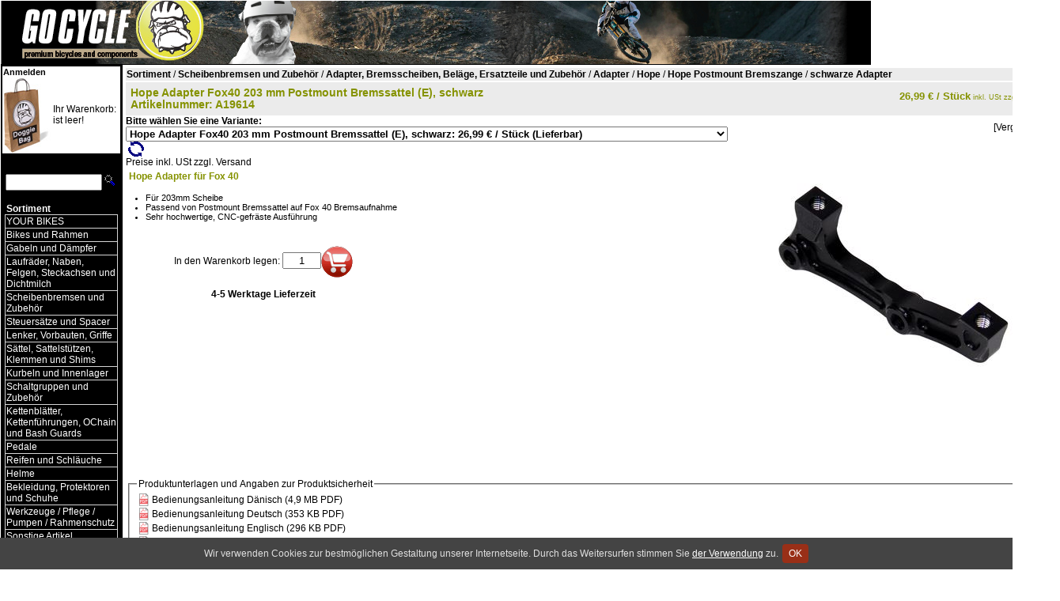

--- FILE ---
content_type: text/html; charset=utf-8
request_url: https://www.gocycle.de/a.php/shop/gocycle/lang/de/a/19614/kw/Hope-Adapter-Fox40-203-mm-Postmount-Bremssattel-E-schwarz/
body_size: 7893
content:
<link rel="canonical" href="https://www.gocycle.de/a.php/shop/gocycle/lang/de/a/19614/kw/Hope-Adapter-Fox40-203-mm-Postmount-Bremssattel-E-schwarz/" />
<link rel="alternate" hreflang="de" href="https://www.gocycle.de/a.php/shop/gocycle/lang/de/a/19614/kw/Hope-Adapter-Fox40-203-mm-Postmount-Bremssattel-E-schwarz/" />
<link rel="alternate" hreflang="en" href="https://www.gocycle.de/a.php/shop/gocycle/lang/en/a/19614/kw/Hope-Adapter-Fox40-203-mm-Postmount-Bremssattel-E-schwarz/" />
<link rel="alternate" hreflang="nl" href="https://www.gocycle.de/a.php/shop/gocycle/lang/nl/a/19614/kw/Hope-Adapter-Fox40-203-mm-Postmount-Bremssattel-E-schwarz/" />

<meta name="keywords" content="Hope Adapter Fox40 203 mm Postmount Bremssattel (E), schwarz" />
<meta name="description" content="Hope Adapter Fox40 203 mm Postmount Bremssattel (E), schwarz" />
<title>Hope Adapter Fox40 203 mm Postmount Bremssattel (E), schwarz | GO CYCLE</title>
	<script type="text/javascript">
		var lastpic;
		lastpic = false;
		function picreplc(picid) {
			var replstr;
			var domimg;
			replstr = 'https://www.gocycle.de/sd.php?shop=gocycle&d=' + picid + '&s=l';
			domimg = false;
			if (document.all) {
				if (document.all.bigpic) {
					domimg = document.all.bigpic;
				}
			} else {
				domimg = document.getElementById('bigpic');
			}
			if (domimg) {
				lastpic = picid;
				domimg.src = replstr;
			}
		}
		function zoompic() {
			var replstr;
			if (lastpic) {
				replstr = 'https://www.gocycle.de/zoom.php/shop/gocycle/lang/de/i/' + lastpic;
				window.open(replstr, '_blank');
			}
		}
	</script>
<STYLE type="text/css">
BODY { margin: 0px; padding: 0px; border: 0px none black; background-color: #FFFFFF; font-size: small;}
TABLE { border: 0px none black; border-collapse: collapse; padding: 0px; margin: 0px; border-spacing: 0px;}
TR {font-size: small;}
TD {border-style:solid; border-width: 0px;}
TD.pb {border-width: 0px;}TD.wk {font-family: Helvetica; font-size: 9pt; background-color:#FFFFFF; border-color:#FFFFFF; border-width: 1px;}
TD.wk A {font-family: Helvetica; font-size: 0.95em;}
TD.wk A:link {color: #000000; text-decoration: none;}
TD.wk A:visited {color: #000000; text-decoration: none;}
TD.wk A:hover {color: #859200; text-decoration: none;}
TD.wk A:active {color: #859200; text-decoration: none;}
TD.fp1 {font-family: Helvetica; font-size: 0.95em; background-color:#000000; border-color:#000000; border-width: 1px; padding-left: 2px; padding-right: 2px;}
TD.fp1 A:link {color: #FFFFFF; text-decoration: none;}
TD.fp1 A:visited {color: #FFFFFF; text-decoration: none;}
TD.fp1 A:hover {color: #FFFFFF; text-decoration: none;}
TD.fp1 A:active {color: #FFFFFF; text-decoration: none;}
TD.fp2 {font-family: Helvetica; font-size: 0.95em; background-color:#000000; border-color:#d5d5d5; border-width: 1px; border-collapse: collapse; border-style:solid;}
TD.fp2 A:link {color: #FFFFFF; text-decoration: none;}
TD.fp2 A:visited {color: #FFFFFF; text-decoration: none;}
TD.fp2 A:hover {color: #000000; text-decoration: none;}
TD.fp2 A:active {color: #000000; text-decoration: none;}
TD.ip1 {font-family: Helvetica; font-size: 0.95em; background-color:#000000; border-color:#000000; border-width: 1px; padding-left: 2px; padding-right: 2px;}
TD.ip1 A:link {color: #FFFFFF; text-decoration: none;}
TD.ip1 A:visited {color: #FFFFFF; text-decoration: none;}
TD.ip1 A:hover {color: #FFFFFF; text-decoration: none;}
TD.ip1 A:active {color: #FFFFFF; text-decoration: none;}
TD.ip2 {font-family: Helvetica; font-size: 0.95em; background-color:#000000; border-color:#D5D5D5; border-width: 1px; border-collapse: collapse; border-style:solid;}
TD.ip2 A:link {color: #FFFFFF; text-decoration: none;}
TD.ip2 A:visited {color: #FFFFFF; text-decoration: none;}
TD.ip2 A:hover {color: #000000; text-decoration: none;}
TD.ip2 A:active {color: #000000; text-decoration: none;}
.overlays { position: relative; width: 128px; }
.bigpic { position: relative; width: 400px; }
.tags { height: 128px; left: 0; position: absolute; top: 0; width: 128px; z-index: 100 }
.flag { filter: alpha(opacity=75); left: 32px; opacity: .75; position: absolute; text-align: right; top: 42px; width: 64px; z-index: 99; }
.flagbig { filter: alpha(opacity=75); left: 5px; opacity: .75; position: absolute; text-align: right; top: 5px; width: 64px; z-index: 99; }
.tag { border: 2px solid black; float: left; font-family: Arial; font-size: 11px; font-weight: bold; height: 14px; margin: 0 0 1px 1px; padding: 0 2px; }
.tag.new { background-color: #990000; color: white; }
.tag.rec { background-color: #006600; color: white; }
.tag.edu { background-color: blue; color: white; }
.tag.hit { background-color: yellow; color: black; }
img { border: 0 none; }
.basketitem_avail_err {color: #ff0000; font-weight: bold;}
.basketitem_avail_insta {color: #008000;font-weight: bold;}
.basketitem_avail_quick {color: #e4a100;}
.basketitem_avail_slow {color: #e48200;}
.basketitem_avail {color: #909090;}
@font-face {
font-family: 'Glyphicons Halflings';
src: url('/lib/font/glyphicons-halflings-regular.eot');
src: url('/lib/font/glyphicons-halflings-regular.eot?#iefix') format('embedded-opentype'), url('/lib/font/glyphicons-halflings-regular.woff2') format('woff2'), url('/lib/font/glyphicons-halflings-regular.woff') format('woff'), url('/lib/font/glyphicons-halflings-regular.ttf') format('truetype'), url('/lib/font/glyphicons-halflings-regular.svg#glyphicons_halflingsregular') format('svg');
}.glyphicon-print:before { font-family:'Glyphicons Halflings'; content: "\e045";}

TD {color: #000000; font-family:Helvetica; font-size:0.95em;}
P {color: #000000; font-family:Helvetica; font-size:0.95em; margin:0px; padding:0px; spacing:0px;}
HR {color: #000000;}FORM {margin:0px; padding:0px; spacing:0px;}
H1 {color: #AA0300; font-family:Helvetica; font-size:1.0em; font-weight:bold;margin:0px; padding:0px; spacing:0px;}
UL {color: #000000; font-family:Helvetica; font-size:0.95em; margin:0px; padding:0px; spacing:0px;}
LI {color: #000000; font-family:Helvetica; font-size:0.95em; margin-left:16pt; margin-right:0px; margin-top:0px; margin-bottom:0px;}
A:link { color:#000000; text-decoration:none; }
A:visited { color:#000000; text-decoration:none; }
A:hover { color:#859200; text-decoration:none; }
A:active { color:#859200; text-decoration:none; }
TD.news {background-color: #ebebeb; color: #000000; font-family:Helvetica; font-size:0.95em;}
P.news {color: #000000; font-family:Helvetica; font-size:0.95em; margin:0px; padding:0px; spacing:0px;}
H1.news {color: #859200; font-family:Helvetica; font-size:1.0em; font-weight:bold;margin:0px; padding:0px; spacing:0px;}
UL.news {color: #000000; font-family:Helvetica; font-size:0.95em; margin:0px; padding:0px; spacing:0px;}
LI.news {color: #000000; font-family:Helvetica; font-size:0.95em; margin-left:16pt; margin-right:0px; margin-top:0px; margin-bottom:0px;}
A:link.news { color:#000000; text-decoration:none; }
A:visited.news { color:#000000; text-decoration:none; }
A:hover.news { color:#859200; text-decoration:none; }
A:active.news { color:#859200; text-decoration:none; }
TD.art {background-color: #FFFFFF; color: #000000; font-family:Helvetica; font-size:0.95em; padding: 4px;}
P.art {color: #000000; font-family:Helvetica; font-size:0.95em; margin:0px; padding:0px; spacing:0px;}
H1.art {color: #808080; font-family:Helvetica; font-size:1.05em; font-weight:bold;margin:0px; padding:0px; spacing:0px;}
UL.art {color: #000000; font-family:Helvetica; font-size:0.95em; margin:0px; padding:0px; spacing:0px;}
LI.art {color: #000000; font-family:Helvetica; font-size:0.95em; margin-left:16pt; margin-right:0px; margin-top:0px; margin-bottom:0px;}
A:link.art { color:#000000; text-decoration:none; }
A:visited.art { color:#000000; text-decoration:none; }
A:hover.art { color:#859200; text-decoration:none; }
A:active.art { color:#859200; text-decoration:none; }
P.artpr {background-color: #EBEBEB; color: #859200; font-family:Helvetica; font-size:0.95em; font-weight:bold; padding: 4px;}
TD.artlabel {background-color: #ebebeb; color: #859200; font-family:Helvetica; font-size:1.05em; font-weight:bold;}
A:link.artlabel { color:#000000; text-decoration:none; }
A:visited.artlabel { color:#000000; text-decoration:none; }
A:hover.artlabel { color:#859200; text-decoration:none; }
A:active.artlabel { color:#859200; text-decoration:none; }
TD.randbarsep {padding: 1px; border-bottom:1px solid #ebebeb;}
TABLE.randbar {border: 1px solid #ebebeb;}

</STYLE>
<SCRIPT language="JavaScript">
<!--
function fp1i(el) { el.style.backgroundColor='#000000'; }
function fp1o(el) { el.style.backgroundColor='#000000'; }
function fp2i(el) { el.style.backgroundColor='#B3BB00'; }
function fp2o(el) { el.style.backgroundColor='#000000'; }
function ip1i(el) { el.style.backgroundColor='#000000'; }
function ip1o(el) { el.style.backgroundColor='#000000'; }
function ip2i(el) { el.style.backgroundColor='#B3BB00'; }
function ip2o(el) { el.style.backgroundColor='#000000'; }
//-->
</SCRIPT>
</HEAD>
<BODY style="padding:0px; margin:1px;" marginheight="0" marginwidth="0">
<TABLE cellspacing="0" cellpadding="0" border="0">
 <TR>
  <TD height="80" align=left style="background-color:#FFFFFF; border-bottom-width: 1px; border-bottom-color:#000000;"><A href="https://www.gocycle.de/?shop=gocycle&amp;lang=de" target="_top"><IMG src="https://www.gocycle.de/np.php?shop=gocycle&amp;v=46&amp;i=1shoplogo&t=jpeg" width="1100" height="80" border="0"></A></TD></TR>
</TABLE>
<TABLE cellspacing="0" cellpadding="0" border="0" align=center>
 <TR><TD valign=top style="background-color:#000000; border-right-width: 1px; border-right-color:#000000; padding:2px;"><TABLE cellspacing="0" cellpadding="0" border="0">
   <TR><TD class=wk><A target="_top" href="https://www.gocycle.de/order.php?shop=gocycle&amp;lang=de"><B>Anmelden</B></A></TD></TR>
   <TR><TD class=wk><TABLE border=0 cellpadding=0 cellspacing=0 width="100%">
    <TR><TD valign=middle><IMG src="https://www.gocycle.de/np.php?shop=gocycle&amp;v=46&amp;i=1cartlogoe&t=jpeg" border=0 width="60" height="95"></TD>
     <TD valign=middle class=wk style="border-width: 0px;">Ihr Warenkorb:<BR>ist leer!</TD>
    </TR>
   </TABLE></TD></TR>
<TR>
<TD class=pb>&nbsp;</TD>
</TR>
<TR><TD class=fp1 nowrap align=center><FORM name="pgsearch" action="https://www.gocycle.de/search.php?shop=gocycle&amp;lang=de" method="post" target="_top" style="padding:0px;spacing:0px;margin:0px;"><SMALL>Angebot durchsuchen</SMALL><BR><INPUT name="searcharg" type="text" size="12" maxlength="80" style="width:85%" value=""><INPUT type="image" src="https://www.gocycle.de/wkzoom.gif" width="15" height="15" border="0" hspace="2"></FORM></TD></TR>
<TR>
<TD class=pb>&nbsp;</TD>
</TR>
<TR><TD class=fp1 style="padding-left: 4px; border-bottom-width:0px;" onmouseover="fp1i(this)" onmouseout="fp1o(this)" onclick="top.location.replace('https://www.gocycle.de/f.php/shop/gocycle/f/1/lang/de');"><A target="_top" href="https://www.gocycle.de/f.php/shop/gocycle/f/1/lang/de"><B>Sortiment</B></A></TD></TR>
<TR><TD class=fp1 style="border-top-width:0px; padding-bottom:2px;"><TABLE width="100%"><TR><TD class="fp2" onmouseover="fp2i(this)" onmouseout="fp2o(this)" onclick="top.location.replace('https://www.gocycle.de/f.php/shop/gocycle/f/4338/lang/de/kw/YOUR-BIKES/');"><A target="_top" href="https://www.gocycle.de/f.php/shop/gocycle/f/4338/lang/de/kw/YOUR-BIKES/">YOUR BIKES</A></TD></TR>
<TR><TD class="fp2" onmouseover="fp2i(this)" onmouseout="fp2o(this)" onclick="top.location.replace('https://www.gocycle.de/f.php/shop/gocycle/f/124/lang/de/kw/Bikes-und-Rahmen/');"><A target="_top" href="https://www.gocycle.de/f.php/shop/gocycle/f/124/lang/de/kw/Bikes-und-Rahmen/">Bikes und Rahmen</A></TD></TR>
<TR><TD class="fp2" onmouseover="fp2i(this)" onmouseout="fp2o(this)" onclick="top.location.replace('https://www.gocycle.de/f.php/shop/gocycle/f/101/lang/de/kw/Gabeln-und-Daempfer/');"><A target="_top" href="https://www.gocycle.de/f.php/shop/gocycle/f/101/lang/de/kw/Gabeln-und-Daempfer/">Gabeln und Dämpfer</A></TD></TR>
<TR><TD class="fp2" onmouseover="fp2i(this)" onmouseout="fp2o(this)" onclick="top.location.replace('https://www.gocycle.de/f.php/shop/gocycle/f/104/lang/de/kw/Laufraeder-Naben-Felgen-Steckachsen-und-Dichtmilch/');"><A target="_top" href="https://www.gocycle.de/f.php/shop/gocycle/f/104/lang/de/kw/Laufraeder-Naben-Felgen-Steckachsen-und-Dichtmilch/">Laufräder, Naben, Felgen, Steckachsen und Dichtmilch</A></TD></TR>
<TR><TD class="fp2" onmouseover="fp2i(this)" onmouseout="fp2o(this)" onclick="top.location.replace('https://www.gocycle.de/f.php/shop/gocycle/f/103/lang/de/kw/Scheibenbremsen-und-Zubehoer/');"><A target="_top" href="https://www.gocycle.de/f.php/shop/gocycle/f/103/lang/de/kw/Scheibenbremsen-und-Zubehoer/">Scheibenbremsen und Zubehör</A></TD></TR>
<TR><TD class="fp2" onmouseover="fp2i(this)" onmouseout="fp2o(this)" onclick="top.location.replace('https://www.gocycle.de/f.php/shop/gocycle/f/114/lang/de/kw/Steuersaetze-und-Spacer/');"><A target="_top" href="https://www.gocycle.de/f.php/shop/gocycle/f/114/lang/de/kw/Steuersaetze-und-Spacer/">Steuersätze und Spacer</A></TD></TR>
<TR><TD class="fp2" onmouseover="fp2i(this)" onmouseout="fp2o(this)" onclick="top.location.replace('https://www.gocycle.de/f.php/shop/gocycle/f/112/lang/de/kw/Lenker-Vorbauten-Griffe/');"><A target="_top" href="https://www.gocycle.de/f.php/shop/gocycle/f/112/lang/de/kw/Lenker-Vorbauten-Griffe/">Lenker, Vorbauten, Griffe</A></TD></TR>
<TR><TD class="fp2" onmouseover="fp2i(this)" onmouseout="fp2o(this)" onclick="top.location.replace('https://www.gocycle.de/f.php/shop/gocycle/f/111/lang/de/kw/Saettel-Sattelstuetzen-Klemmen-und-Shims/');"><A target="_top" href="https://www.gocycle.de/f.php/shop/gocycle/f/111/lang/de/kw/Saettel-Sattelstuetzen-Klemmen-und-Shims/">Sättel, Sattelstützen, Klemmen und Shims</A></TD></TR>
<TR><TD class="fp2" onmouseover="fp2i(this)" onmouseout="fp2o(this)" onclick="top.location.replace('https://www.gocycle.de/f.php/shop/gocycle/f/109/lang/de/kw/Kurbeln-und-Innenlager/');"><A target="_top" href="https://www.gocycle.de/f.php/shop/gocycle/f/109/lang/de/kw/Kurbeln-und-Innenlager/">Kurbeln und Innenlager</A></TD></TR>
<TR><TD class="fp2" onmouseover="fp2i(this)" onmouseout="fp2o(this)" onclick="top.location.replace('https://www.gocycle.de/f.php/shop/gocycle/f/110/lang/de/kw/Schaltgruppen-und-Zubehoer/');"><A target="_top" href="https://www.gocycle.de/f.php/shop/gocycle/f/110/lang/de/kw/Schaltgruppen-und-Zubehoer/">Schaltgruppen und Zubehör</A></TD></TR>
<TR><TD class="fp2" onmouseover="fp2i(this)" onmouseout="fp2o(this)" onclick="top.location.replace('https://www.gocycle.de/f.php/shop/gocycle/f/121/lang/de/kw/Kettenblaetter-Kettenfuehrungen-OChain-und-Bash-Guards/');"><A target="_top" href="https://www.gocycle.de/f.php/shop/gocycle/f/121/lang/de/kw/Kettenblaetter-Kettenfuehrungen-OChain-und-Bash-Guards/">Kettenblätter, Kettenführungen, OChain und Bash Guards</A></TD></TR>
<TR><TD class="fp2" onmouseover="fp2i(this)" onmouseout="fp2o(this)" onclick="top.location.replace('https://www.gocycle.de/f.php/shop/gocycle/f/113/lang/de/kw/Pedale/');"><A target="_top" href="https://www.gocycle.de/f.php/shop/gocycle/f/113/lang/de/kw/Pedale/">Pedale</A></TD></TR>
<TR><TD class="fp2" onmouseover="fp2i(this)" onmouseout="fp2o(this)" onclick="top.location.replace('https://www.gocycle.de/f.php/shop/gocycle/f/117/lang/de/kw/Reifen-und-Schlaeuche/');"><A target="_top" href="https://www.gocycle.de/f.php/shop/gocycle/f/117/lang/de/kw/Reifen-und-Schlaeuche/">Reifen und Schläuche</A></TD></TR>
<TR><TD class="fp2" onmouseover="fp2i(this)" onmouseout="fp2o(this)" onclick="top.location.replace('https://www.gocycle.de/f.php/shop/gocycle/f/105/lang/de/kw/Helme/');"><A target="_top" href="https://www.gocycle.de/f.php/shop/gocycle/f/105/lang/de/kw/Helme/">Helme</A></TD></TR>
<TR><TD class="fp2" onmouseover="fp2i(this)" onmouseout="fp2o(this)" onclick="top.location.replace('https://www.gocycle.de/f.php/shop/gocycle/f/106/lang/de/kw/Bekleidung-Protektoren-und-Schuhe/');"><A target="_top" href="https://www.gocycle.de/f.php/shop/gocycle/f/106/lang/de/kw/Bekleidung-Protektoren-und-Schuhe/">Bekleidung, Protektoren und Schuhe</A></TD></TR>
<TR><TD class="fp2" onmouseover="fp2i(this)" onmouseout="fp2o(this)" onclick="top.location.replace('https://www.gocycle.de/f.php/shop/gocycle/f/108/lang/de/kw/Werkzeuge-Pflege-Pumpen-Rahmenschutz/');"><A target="_top" href="https://www.gocycle.de/f.php/shop/gocycle/f/108/lang/de/kw/Werkzeuge-Pflege-Pumpen-Rahmenschutz/">Werkzeuge /  Pflege / Pumpen / Rahmenschutz</A></TD></TR>
<TR><TD class="fp2" onmouseover="fp2i(this)" onmouseout="fp2o(this)" onclick="top.location.replace('https://www.gocycle.de/f.php/shop/gocycle/f/118/lang/de/kw/Sonstige-Artikel-Flaschenhalter-Taschen-und-Klingeln/');"><A target="_top" href="https://www.gocycle.de/f.php/shop/gocycle/f/118/lang/de/kw/Sonstige-Artikel-Flaschenhalter-Taschen-und-Klingeln/">Sonstige Artikel, Flaschenhalter, Taschen und Klingeln</A></TD></TR>
<TR><TD class="fp2" onmouseover="fp2i(this)" onmouseout="fp2o(this)" onclick="top.location.replace('https://www.gocycle.de/f.php/shop/gocycle/f/8742/lang/de/kw/Bike-Leasing/');"><A target="_top" href="https://www.gocycle.de/f.php/shop/gocycle/f/8742/lang/de/kw/Bike-Leasing/">Bike-Leasing</A></TD></TR>
<TR><TD class="fp2" onmouseover="fp2i(this)" onmouseout="fp2o(this)" onclick="top.location.replace('https://www.gocycle.de/f.php/shop/gocycle/f/3767/lang/de/kw/Facebook/');"><A target="_top" href="https://www.gocycle.de/f.php/shop/gocycle/f/3767/lang/de/kw/Facebook/">Facebook</A></TD></TR>
</TABLE></TD></TR><TR>
<TD class=pb>&nbsp;</TD>
</TR>
<TR><TD class=ip1 style="padding-left: 4px; border-bottom-width:0px;" onmouseover="ip1i(this)" onmouseout="ip1o(this)" onclick="top.location.replace('https://www.gocycle.de/doc.php/shop/gocycle/lang/de/i/infocenter/kw/Infocenter/');"><A target="_top" href="https://www.gocycle.de/doc.php/shop/gocycle/lang/de/i/infocenter/kw/Infocenter/"><B>Infocenter</B></A></TD></TR>
<TR><TD class=ip1 style="border-top-width:0px; padding-bottom:2px;"><TABLE width="100%"><TR><TD class=ip2 onmouseover="ip2i(this)" onmouseout="ip2o(this)" onclick="top.location.replace('https://www.gocycle.de/doc.php/shop/gocycle/lang/de/i/ueberuns/kw/Das-Team/');"><A target="_top" href="https://www.gocycle.de/doc.php/shop/gocycle/lang/de/i/ueberuns/kw/Das-Team/">Das Team</A></TD></TR>
<TR><TD class=ip2 onmouseover="ip2i(this)" onmouseout="ip2o(this)" onclick="top.location.replace('https://www.gocycle.de/doc.php/shop/gocycle/lang/de/i/unserladenlokal/kw/Showroom-Oeffnungszeiten/');"><A target="_top" href="https://www.gocycle.de/doc.php/shop/gocycle/lang/de/i/unserladenlokal/kw/Showroom-Oeffnungszeiten/">Showroom / Öffnungszeiten</A></TD></TR>
<TR><TD class=ip2 onmouseover="ip2i(this)" onmouseout="ip2o(this)" onclick="top.location.replace('https://www.gocycle.de/doc.php/shop/gocycle/lang/de/i/versandkosten/kw/Versandkosten-Zahlungsweisen/');"><A target="_top" href="https://www.gocycle.de/doc.php/shop/gocycle/lang/de/i/versandkosten/kw/Versandkosten-Zahlungsweisen/">Versandkosten / Zahlungsweisen</A></TD></TR>
<TR><TD class=ip2 onmouseover="ip2i(this)" onmouseout="ip2o(this)" onclick="top.location.replace('https://www.gocycle.de/doc.php/shop/gocycle/lang/de/i/datenschutz/kw/Datenschutz/');"><A target="_top" href="https://www.gocycle.de/doc.php/shop/gocycle/lang/de/i/datenschutz/kw/Datenschutz/">Datenschutz</A></TD></TR>
<TR><TD class=ip2 onmouseover="ip2i(this)" onmouseout="ip2o(this)" onclick="top.location.replace('https://www.gocycle.de/doc.php/shop/gocycle/lang/de/i/agbs/kw/AGBs/');"><A target="_top" href="https://www.gocycle.de/doc.php/shop/gocycle/lang/de/i/agbs/kw/AGBs/">AGBs</A></TD></TR>
<TR><TD class=ip2 onmouseover="ip2i(this)" onmouseout="ip2o(this)" onclick="top.location.replace('https://www.gocycle.de/doc.php/shop/gocycle/lang/de/i/disclaimer/kw/Disclaimer/');"><A target="_top" href="https://www.gocycle.de/doc.php/shop/gocycle/lang/de/i/disclaimer/kw/Disclaimer/">Disclaimer</A></TD></TR>
<TR><TD class=ip2 onmouseover="ip2i(this)" onmouseout="ip2o(this)" onclick="top.location.replace('https://www.gocycle.de/doc.php/shop/gocycle/lang/de/i/impressum/kw/Kontakt-Impressum/');"><A target="_top" href="https://www.gocycle.de/doc.php/shop/gocycle/lang/de/i/impressum/kw/Kontakt-Impressum/">Kontakt / Impressum</A></TD></TR>
<TR><TD class=ip2 onmouseover="ip2i(this)" onmouseout="ip2o(this)" onclick="top.location.replace('https://www.gocycle.de/doc.php/shop/gocycle/lang/de/i/altbatterie%20entsorgung/kw/Altbatterie-Entsorgung/');"><A target="_top" href="https://www.gocycle.de/doc.php/shop/gocycle/lang/de/i/altbatterie%20entsorgung/kw/Altbatterie-Entsorgung/">Altbatterie Entsorgung</A></TD></TR>
<TR><TD class=ip2 onmouseover="ip2i(this)" onmouseout="ip2o(this)" onclick="top.location.replace('https://www.gocycle.de/doc.php/shop/gocycle/lang/de/i/widerrufsformular/kw/Widerrufsformular/');"><A target="_top" href="https://www.gocycle.de/doc.php/shop/gocycle/lang/de/i/widerrufsformular/kw/Widerrufsformular/">Widerrufsformular</A></TD></TR>
<TR><TD class=ip2 onmouseover="ip2i(this)" onmouseout="ip2o(this)" onclick="top.location.replace('https://www.gocycle.de/doc.php/shop/gocycle/lang/de/i/online-streitschlichtung/kw/Online-Streitschlichtung/');"><A target="_top" href="https://www.gocycle.de/doc.php/shop/gocycle/lang/de/i/online-streitschlichtung/kw/Online-Streitschlichtung/">Online-Streitschlichtung</A></TD></TR>
<TR><TD class=ip2 onmouseover="ip2i(this)" onmouseout="ip2o(this)" onclick="top.location.replace('https://www.gocycle.de/doc.php/shop/gocycle/lang/de/i/barrierefreiheitserkl%C3%A4rung/kw/Barrierefreiheitserklaerung/');"><A target="_top" href="https://www.gocycle.de/doc.php/shop/gocycle/lang/de/i/barrierefreiheitserkl%C3%A4rung/kw/Barrierefreiheitserklaerung/">Barrierefreiheitserklärung</A></TD></TR>
</TABLE></TD></TR><TR>
<TD class=pb>&nbsp;</TD>
</TR>
<TR><TD style="border-width: 0px;"></TD>
</TR>
<TR>
<TD class=pb>&nbsp;</TD>
</TR>
  </TABLE></TD>
  <TD align=left valign=top width="95%" style="padding:4px;"><TABLE width="100%"><TR><TD class=news style="border-bottom-width:2px; border-bottom-color:FFFFFF;"><a href="https://www.gocycle.de/f.php/shop/gocycle/f/1/lang/de/kw/Sortiment/" target="_top"><b>Sortiment</b></a>
 / <a href="f.php/shop/gocycle/f/103/lang/de/kw/Scheibenbremsen-und-Zubehoer/" target="_top"><b>Scheibenbremsen und Zubehör</b></a>
 / <a href="f.php/shop/gocycle/f/147/lang/de/kw/Adapter-Bremsscheiben-Belaege-Ersatzteile-und-Zubehoer/" target="_top"><b>Adapter,  Bremsscheiben,  Beläge, Ersatzteile und  Zubehör</b></a>
 / <a href="f.php/shop/gocycle/f/153/lang/de/kw/Adapter/" target="_top"><b>Adapter</b></a>
 / <a href="f.php/shop/gocycle/f/350/lang/de/kw/Hope/" target="_top"><b>Hope</b></a>
 / <a href="f.php/shop/gocycle/f/483/lang/de/kw/Hope-Postmount-Bremszange/" target="_top"><b>Hope Postmount Bremszange</b></a>
 / <a href="f.php/shop/gocycle/f/3847/lang/de/kw/schwarze-Adapter/" target="_top"><b>schwarze Adapter</b></a></TD></TR></TABLE><table style="border: 0 none; padding: 0; border-spacing: 0; width: 100%;" itemscope itemtype="http://schema.org/Product"><tr>
<td colspan="2" class="artlabel" style="padding: 5px; vertical-align: top;"><table style="border: 0 none; padding: 0; border-spacing: 0; width: 100%;">
<tr><td class="artlabel" style="padding-right: 30px; text-align: left; vertical-align: top;"><span itemprop="name">Hope Adapter Fox40 203 mm Postmount Bremssattel (E), schwarz</span>
<br /><span class="artnodet">Artikelnummer: <span itemprop="sku">A19614</span></span>
</td><td class="artlabel" style="text-align: right; vertical-align: top;"><p class="artpr"><span style="white-space: nowrap;"><b><span itemprop="price" content="26.99">26,99</span> <span itemprop="priceCurrency" content="EUR">&euro;</span><span class="unit"> / Stück</span></b></span><span itemscope itemprop="priceSpecification" itemtype="http://schema.org/DeliveryChargeSpecification"><meta itemprop="eligibleRegion" content="DE" /><meta itemprop="priceCurrency" content="EUR" /><meta itemprop="price" content="6.99" /><link itemprop="appliesToDeliveryMethod" href="http://purl.org/goodrelations/v1#DHL" /><span style="font-size: 9px; font-weight: normal;"> inkl. USt zzgl. <a href="https://www.gocycle.de/doc.php/shop/gocycle/lang/de/i/versandkosten/" target="_blank" aria-label="Versandkosten und Lieferinformationen">Versand</a></span></span></p></td></tr></table></td></tr><tr><td class="art" style="padding: 0 !important; vertical-align: top;"><table style="border: 0 none; padding: 0; border-spacing: 0;"><form method=get action="https://www.gocycle.de/a.php/shop/gocycle/lang/de/"><b>Bitte wählen Sie eine Variante:</b><br /><select name="a" style="font-weight:bold;" onchange="form.submit();"><option style="color:#007000;font-weight:bold;" value="18892"><span style="color:#007000;font-weight:bold;">Hope Adapter I.S. Hinten 203 mm Postmount Bremssattel (G), schwarz: 26,99 &euro; / Stück  (Sofort lieferbar)</span></option><option style="color:#007000;font-weight:bold;" value="18893"><span style="color:#007000;font-weight:bold;">Hope Adapter I.S. Vorne 160 mm (Hinten 140 mm) PM Bremssattel (A), schwarz: 26,99 &euro; / Stück  (Sofort lieferbar)</span></option><option style="color:#007000;font-weight:bold;" value="18894"><span style="color:#007000;font-weight:bold;">Hope Adapter I.S. Vorne 180 mm (Hinten 160 mm) PM Bremssattel (F), schwarz: 26,99 &euro; / Stück  (Sofort lieferbar)</span></option><option style="color:#007000;font-weight:bold;" value="18895"><span style="color:#007000;font-weight:bold;">Hope Adapter I.S. Vorne 183 mm Postmount Bremssattel (J), schwar: 26,99 &euro; / Stück  (Sofort lieferbar)</span></option><option style="color:#007000;font-weight:bold;" value="18896"><span style="color:#007000;font-weight:bold;">Hope Adapter I.S. Vorne 203 mm (Hinten 183 mm) Postmount Bremssattel (B), schwarz: 26,99 &euro; / Stück  (Sofort lieferbar)</span></option><option style="color:#007000;font-weight:bold;" value="19613"><span style="color:#007000;font-weight:bold;">Hope Adapter Boxxer bis '09  203 mm Postmount Bremssattel (D), schwarz: 26,99 &euro; / Stück  (Sofort lieferbar)</span></option><option style="color:#007000;font-weight:bold;" value="19614" selected="selected"><span style="color:#007000;font-weight:bold;">Hope Adapter Fox40 203 mm Postmount Bremssattel (E), schwarz: 26,99 &euro; / Stück  (Lieferbar)</span></option><option style="color:#007000;font-weight:bold;" value="43143"><span style="color:#007000;font-weight:bold;">Hope Adapter I.S. Vorne 200 mm (Hinten 180 mm) PM Bremssattel (N), schwarz: 26,99 &euro; / Stück  (Lieferbar)</span></option></select>&nbsp;<input type="image" align="absmiddle" src="https://www.gocycle.de/refreshv.gif" width="20" height="19" alt="Aktualisieren" style="margin: 0; padding: 0; border: 0 none;" /><br />Preise inkl. USt zzgl. <a href="https://www.gocycle.de/doc.php/shop/gocycle/lang/de/i/versandkosten/" target="_blank" aria-label="Versandkosten und Lieferinformationen">Versand</a></form><tr><td class="art"><h1 class="news">Hope Adapter für Fox 40</h1><br />
<ul class="news"><li class="news"> Für 203mm Scheibe
</li>
<li class="news"> Passend von Postmount Bremssattel auf Fox 40 Bremsaufnahme
</li>
<li class="news"> Sehr hochwertige, CNC-gefräste Ausführung
</li>
</ul>
</td></tr>
<tr><td class="art" style="padding: 4px 0 !important;"><table style="border: 0 none; border-spacing: 0; padding: 0;"></table></td></tr>
<tr><td class="art" style="padding: 5px; text-align: center;"><br /><form id="afrm19614" method="post" action="https://www.gocycle.de/basket.php?lang=de" target="_top"><span style="white-space: nowrap;">In den Warenkorb legen: <input type="text" size="4" maxlength="6" name="additemamount" value="1" style="text-align: center;" /><input type="hidden" name="shop" value="gocycle" /><input type="hidden" name="additem" value="art2" /><input type="hidden" name="art2id" value="19614" /><input type="hidden" name="additemguid" value="6048495f82e924e998190db6e4badd18" /><input type="image" src="https://www.gocycle.de//lib/images/cart_40x40.gif" style="border: 0 none; vertical-align: middle;" alt="Konfigurieren und bestellen" /></span><br /><br /><b>4-5 Werktage Lieferzeit</b></form><br /></td></tr>
</table></td>

<td class="art" style="text-align: left; vertical-align: top;"><script type="text/javascript">
lastpic=1594;
</script><table style="padding: 4px; border: 0 none; padding: 0; border-spacing: 0;"><tr><td class="art" style="text-align: right;"><a href="http://www.gocycle.de/zoom.php/shop/gocycle/i/1594" target="_blank" onclick="zoompic(); return false;">[Vergrössern]</a><br /><a href="http://www.gocycle.de/zoom.php/shop/gocycle/i/1594" target="_blank" onclick="zoompic(); return false;"><div class="bigpic">
<img src="https://www.gocycle.de/sd.php?shop=gocycle&amp;d=1594&amp;s=l" alt="1594" style="width: 400px; height: 400px;" / id="bigpic"></div></a></td></tr></table>
<br />&nbsp;</td></tr>
<tr><td colspan="2"><fieldset><legend>Produktunterlagen und Angaben zur Produktsicherheit</legend><table class="gpsrdoclist-table"><tr>
<td class="gpsrdoclist-pic"><a rel="nofollow" href="https://www.gocycle.de/gpsrdoc.php?hash=af63059fb70c40c3b8b982aaa08642f1630b6d92" target="_blank"><img class="gpsrdoclist-pic" src="https://www.gocycle.de/lib/images/filetype_pdf.png" alt="PDF" style="width:16px;height:16px;opacity:0.7;"/></a></td>
<td class="gpsrdoclist-label"><a rel="nofollow" href="https://www.gocycle.de/gpsrdoc.php?hash=af63059fb70c40c3b8b982aaa08642f1630b6d92" target="_blank">Bedienungsanleitung Dänisch (4,9 MB PDF)</a></td>
</tr>
<tr>
<td class="gpsrdoclist-pic"><a rel="nofollow" href="https://www.gocycle.de/gpsrdoc.php?hash=fbdba10125ebb37206854bc22c253fbaae31cc6e" target="_blank"><img class="gpsrdoclist-pic" src="https://www.gocycle.de/lib/images/filetype_pdf.png" alt="PDF" style="width:16px;height:16px;opacity:0.7;"/></a></td>
<td class="gpsrdoclist-label"><a rel="nofollow" href="https://www.gocycle.de/gpsrdoc.php?hash=fbdba10125ebb37206854bc22c253fbaae31cc6e" target="_blank">Bedienungsanleitung Deutsch (353 KB PDF)</a></td>
</tr>
<tr>
<td class="gpsrdoclist-pic"><a rel="nofollow" href="https://www.gocycle.de/gpsrdoc.php?hash=0e22e0346326a2728499f663b7aaf6ec1dd19d9f" target="_blank"><img class="gpsrdoclist-pic" src="https://www.gocycle.de/lib/images/filetype_pdf.png" alt="PDF" style="width:16px;height:16px;opacity:0.7;"/></a></td>
<td class="gpsrdoclist-label"><a rel="nofollow" href="https://www.gocycle.de/gpsrdoc.php?hash=0e22e0346326a2728499f663b7aaf6ec1dd19d9f" target="_blank">Bedienungsanleitung Englisch (296 KB PDF)</a></td>
</tr>
<tr>
<td class="gpsrdoclist-pic"><a rel="nofollow" href="https://www.gocycle.de/gpsrdoc.php?hash=cb0cd281a56f84dd6970a9df04db0a5750fb626a" target="_blank"><img class="gpsrdoclist-pic" src="https://www.gocycle.de/lib/images/filetype_pdf.png" alt="PDF" style="width:16px;height:16px;opacity:0.7;"/></a></td>
<td class="gpsrdoclist-label"><a rel="nofollow" href="https://www.gocycle.de/gpsrdoc.php?hash=cb0cd281a56f84dd6970a9df04db0a5750fb626a" target="_blank">Bedienungsanleitung Französisch (684 KB PDF)</a></td>
</tr>
<tr>
<td class="gpsrdoclist-pic"><a rel="nofollow" href="https://www.gocycle.de/gpsrdoc.php?hash=829669397ef6929a413fec66d29af042b19aa91b" target="_blank"><img class="gpsrdoclist-pic" src="https://www.gocycle.de/lib/images/filetype_pdf.png" alt="PDF" style="width:16px;height:16px;opacity:0.7;"/></a></td>
<td class="gpsrdoclist-label"><a rel="nofollow" href="https://www.gocycle.de/gpsrdoc.php?hash=829669397ef6929a413fec66d29af042b19aa91b" target="_blank">Bedienungsanleitung Griechisch (4,9 MB PDF)</a></td>
</tr>
<tr>
<td class="gpsrdoclist-pic"><a rel="nofollow" href="https://www.gocycle.de/gpsrdoc.php?hash=b8cc0327e01f4b93a3570e5647b905061781a02d" target="_blank"><img class="gpsrdoclist-pic" src="https://www.gocycle.de/lib/images/filetype_pdf.png" alt="PDF" style="width:16px;height:16px;opacity:0.7;"/></a></td>
<td class="gpsrdoclist-label"><a rel="nofollow" href="https://www.gocycle.de/gpsrdoc.php?hash=b8cc0327e01f4b93a3570e5647b905061781a02d" target="_blank">Bedienungsanleitung Italienisch (666 KB PDF)</a></td>
</tr>
<tr>
<td class="gpsrdoclist-pic"><a rel="nofollow" href="https://www.gocycle.de/gpsrdoc.php?hash=d046ad3ccee3bb19acbc3ab897d1f7024f76b73e" target="_blank"><img class="gpsrdoclist-pic" src="https://www.gocycle.de/lib/images/filetype_pdf.png" alt="PDF" style="width:16px;height:16px;opacity:0.7;"/></a></td>
<td class="gpsrdoclist-label"><a rel="nofollow" href="https://www.gocycle.de/gpsrdoc.php?hash=d046ad3ccee3bb19acbc3ab897d1f7024f76b73e" target="_blank">Bedienungsanleitung Niederländisch (4,9 MB PDF)</a></td>
</tr>
<tr>
<td class="gpsrdoclist-pic"><a rel="nofollow" href="https://www.gocycle.de/gpsrdoc.php?hash=a51eec1adae2bc248c4f2b81085812e7b5534231" target="_blank"><img class="gpsrdoclist-pic" src="https://www.gocycle.de/lib/images/filetype_pdf.png" alt="PDF" style="width:16px;height:16px;opacity:0.7;"/></a></td>
<td class="gpsrdoclist-label"><a rel="nofollow" href="https://www.gocycle.de/gpsrdoc.php?hash=a51eec1adae2bc248c4f2b81085812e7b5534231" target="_blank">Bedienungsanleitung Polnisch (4,7 MB PDF)</a></td>
</tr>
<tr>
<td class="gpsrdoclist-pic"><a rel="nofollow" href="https://www.gocycle.de/gpsrdoc.php?hash=eeb75ef558ae665c6e7d59f3969510e375bbbea4" target="_blank"><img class="gpsrdoclist-pic" src="https://www.gocycle.de/lib/images/filetype_pdf.png" alt="PDF" style="width:16px;height:16px;opacity:0.7;"/></a></td>
<td class="gpsrdoclist-label"><a rel="nofollow" href="https://www.gocycle.de/gpsrdoc.php?hash=eeb75ef558ae665c6e7d59f3969510e375bbbea4" target="_blank">Bedienungsanleitung Spanisch (4,7 MB PDF)</a></td>
</tr>
<tr>
<td class="gpsrdoclist-pic"><a rel="nofollow" href="https://www.gocycle.de/gpsrdoc.php?hash=e9cdbf8118fb704873b29696179fecfd722b7a16" target="_blank"><img class="gpsrdoclist-pic" src="https://www.gocycle.de/lib/images/filetype_pdf.png" alt="PDF" style="width:16px;height:16px;opacity:0.7;"/></a></td>
<td class="gpsrdoclist-label"><a rel="nofollow" href="https://www.gocycle.de/gpsrdoc.php?hash=e9cdbf8118fb704873b29696179fecfd722b7a16" target="_blank">Bedienungsanleitung Tschechisch (4,9 MB PDF)</a></td>
</tr></table><hr/><span class="prod-gpsr-addr">Hersteller: HOPE France, rue Eugène Bérest 297, 29200 Brest, Frankreich, <span style="opacity:0.5;filter:saturate(0);">&#128222;</span>+44 (0) 1282 851400, http://www.hopetech.com<br/>Verantwortliche Person: HOPE France, rue Eugène Bérest 297, 29200 Brest, Frankreich, <span style="opacity:0.5;filter:saturate(0);">&#128222;</span>info@hopefrance.com, info@hopetech.com</span></fieldset></td></tr>
<tr><td colspan="2">&nbsp;</td></tr>
<tr><td colspan="2"><a id="lterm"></a><b>Versandkosten und Lieferzeiten für diesen Artikel:</b><br /><table class="lterm"><tr class="ltermh"><td class="ltermh0">Zahlungsweise:</td><td class="ltermh">Vorkasse per Banküberweisung</td><td class="ltermh">Vorkasse mit PayPal Express</td></tr>
<tr class="ltermh"><td class="ltermh0">Versandart:</td><td class="ltermh">DHL-Paket</td><td class="ltermh">DHL-Paket</td></tr>
<tr class="ltermr" style="display: table-row;"><td class="ltermc">Lieferung nach Deutschland</td><td class="ltermd" style="text-align:left; white-space: nowrap;"><b>bis 29.01.2026<br/>7,99 EUR*</b></td><td class="ltermd" style="text-align:left; white-space: nowrap;"><b>bis 28.01.2026<br/>7,99 EUR*</b></td></tr>
<tr class="ltexpand" id="ltvis" style="display: table-row;"><td colspan="4" class="ltermd" style="text-align: center; font-weight: bold;">&hellip;</td></tr>
<tr class="ltermr ltexpand" style="display: none;"><td class="ltermc">Lieferung nach Belgien</td><td class="ltermd" style="text-align:left; white-space: nowrap;">bis 30.01.2026<br/>24,99 EUR*</td><td class="ltermd" style="text-align:left; white-space: nowrap;">bis 29.01.2026<br/>24,99 EUR*</td></tr>
<tr class="ltermr ltexpand" style="display: none;"><td class="ltermc">Lieferung nach Bulgarien</td><td class="ltermd" style="text-align:left; white-space: nowrap;">bis 05.02.2026<br/>28,99 EUR*</td><td class="ltermd" style="text-align:left; white-space: nowrap;">bis 04.02.2026<br/>28,99 EUR*</td></tr>
<tr class="ltermr ltexpand" style="display: none;"><td class="ltermc">Lieferung nach Dänemark</td><td class="ltermd" style="text-align:left; white-space: nowrap;">bis 30.01.2026<br/>24,99 EUR*</td><td class="ltermd" style="text-align:left; white-space: nowrap;">bis 29.01.2026<br/>24,99 EUR*</td></tr>
<tr class="ltermr ltexpand" style="display: none;"><td class="ltermc">Lieferung nach Estland</td><td class="ltermd" style="text-align:left; white-space: nowrap;">bis 09.02.2026<br/>28,99 EUR*</td><td class="ltermd" style="text-align:left; white-space: nowrap;">bis 06.02.2026<br/>28,99 EUR*</td></tr>
<tr class="ltermr ltexpand" style="display: none;"><td class="ltermc">Lieferung nach Finnland</td><td class="ltermd" style="text-align:left; white-space: nowrap;">bis 06.02.2026<br/>28,99 EUR*</td><td class="ltermd" style="text-align:left; white-space: nowrap;">bis 05.02.2026<br/>28,99 EUR*</td></tr>
<tr class="ltermr ltexpand" style="display: none;"><td class="ltermc">Lieferung nach Frankreich</td><td class="ltermd" style="text-align:left; white-space: nowrap;">bis 02.02.2026<br/>24,99 EUR*</td><td class="ltermd" style="text-align:left; white-space: nowrap;">bis 30.01.2026<br/>24,99 EUR*</td></tr>
<tr class="ltermr ltexpand" style="display: none;"><td class="ltermc">Lieferung nach Griechenland</td><td class="ltermd" style="text-align:left; white-space: nowrap;">bis 05.02.2026<br/>28,99 EUR*</td><td class="ltermd" style="text-align:left; white-space: nowrap;">bis 04.02.2026<br/>28,99 EUR*</td></tr>
<tr class="ltermr ltexpand" style="display: none;"><td class="ltermc">Lieferung nach Irland</td><td class="ltermd" style="text-align:left; white-space: nowrap;">bis 03.02.2026<br/>28,99 EUR*</td><td class="ltermd" style="text-align:left; white-space: nowrap;">bis 02.02.2026<br/>28,99 EUR*</td></tr>
<tr class="ltermr ltexpand" style="display: none;"><td class="ltermc">Lieferung nach Italien</td><td class="ltermd" style="text-align:left; white-space: nowrap;">bis 02.02.2026<br/>24,99 EUR*</td><td class="ltermd" style="text-align:left; white-space: nowrap;">bis 30.01.2026<br/>24,99 EUR*</td></tr>
<tr class="ltermr ltexpand" style="display: none;"><td class="ltermc">Lieferung nach Kroatien</td><td class="ltermd" style="text-align:left; white-space: nowrap;">bis 04.02.2026<br/>28,99 EUR*</td><td class="ltermd" style="text-align:left; white-space: nowrap;">bis 03.02.2026<br/>28,99 EUR*</td></tr>
<tr class="ltermr ltexpand" style="display: none;"><td class="ltermc">Lieferung nach Lettland</td><td class="ltermd" style="text-align:left; white-space: nowrap;">bis 06.02.2026<br/>28,99 EUR*</td><td class="ltermd" style="text-align:left; white-space: nowrap;">bis 05.02.2026<br/>28,99 EUR*</td></tr>
<tr class="ltermr ltexpand" style="display: none;"><td class="ltermc">Lieferung nach Litauen</td><td class="ltermd" style="text-align:left; white-space: nowrap;">bis 06.02.2026<br/>28,99 EUR*</td><td class="ltermd" style="text-align:left; white-space: nowrap;">bis 05.02.2026<br/>28,99 EUR*</td></tr>
<tr class="ltermr ltexpand" style="display: none;"><td class="ltermc">Lieferung nach Luxemburg</td><td class="ltermd" style="text-align:left; white-space: nowrap;">bis 30.01.2026<br/>24,99 EUR*</td><td class="ltermd" style="text-align:left; white-space: nowrap;">bis 29.01.2026<br/>24,99 EUR*</td></tr>
<tr class="ltermr ltexpand" style="display: none;"><td class="ltermc">Lieferung nach Malta</td><td class="ltermd" style="text-align:left; white-space: nowrap;">bis 11.02.2026<br/>28,99 EUR*</td><td class="ltermd" style="text-align:left; white-space: nowrap;">bis 10.02.2026<br/>28,99 EUR*</td></tr>
<tr class="ltermr ltexpand" style="display: none;"><td class="ltermc">Lieferung nach Niederlande</td><td class="ltermd" style="text-align:left; white-space: nowrap;">bis 30.01.2026<br/>24,99 EUR*</td><td class="ltermd" style="text-align:left; white-space: nowrap;">bis 29.01.2026<br/>24,99 EUR*</td></tr>
<tr class="ltermr" style="display: table-row;"><td class="ltermc">Lieferung nach Österreich</td><td class="ltermd" style="text-align:left; white-space: nowrap;">bis 30.01.2026<br/>24,99 EUR*</td><td class="ltermd" style="text-align:left; white-space: nowrap;">bis 29.01.2026<br/>24,99 EUR*</td></tr>
<tr class="ltermr ltexpand" style="display: none;"><td class="ltermc">Lieferung nach Polen</td><td class="ltermd" style="text-align:left; white-space: nowrap;">bis 03.02.2026<br/>24,99 EUR*</td><td class="ltermd" style="text-align:left; white-space: nowrap;">bis 02.02.2026<br/>24,99 EUR*</td></tr>
<tr class="ltermr ltexpand" style="display: none;"><td class="ltermc">Lieferung nach Portugal</td><td class="ltermd" style="text-align:left; white-space: nowrap;">bis 05.02.2026<br/>28,99 EUR*</td><td class="ltermd" style="text-align:left; white-space: nowrap;">bis 04.02.2026<br/>28,99 EUR*</td></tr>
<tr class="ltermr ltexpand" style="display: none;"><td class="ltermc">Lieferung nach Rumänien</td><td class="ltermd" style="text-align:left; white-space: nowrap;">bis 10.02.2026<br/>24,99 EUR*</td><td class="ltermd" style="text-align:left; white-space: nowrap;">bis 09.02.2026<br/>24,99 EUR*</td></tr>
<tr class="ltermr ltexpand" style="display: none;"><td class="ltermc">Lieferung nach Schweden</td><td class="ltermd" style="text-align:left; white-space: nowrap;">bis 05.02.2026<br/>24,99 EUR*</td><td class="ltermd" style="text-align:left; white-space: nowrap;">bis 04.02.2026<br/>24,99 EUR*</td></tr>
<tr class="ltermr ltexpand" style="display: none;"><td class="ltermc">Lieferung nach Schweiz</td><td class="ltermd" style="text-align:left; white-space: nowrap;">bis 02.02.2026<br/>44,99 EUR*</td><td class="ltermd" style="text-align:left; white-space: nowrap;">bis 30.01.2026<br/>44,99 EUR*</td></tr>
<tr class="ltermr ltexpand" style="display: none;"><td class="ltermc">Lieferung nach Slowakische Republik</td><td class="ltermd" style="text-align:left; white-space: nowrap;">bis 03.02.2026<br/>28,99 EUR*</td><td class="ltermd" style="text-align:left; white-space: nowrap;">bis 02.02.2026<br/>28,99 EUR*</td></tr>
<tr class="ltermr ltexpand" style="display: none;"><td class="ltermc">Lieferung nach Slowenien</td><td class="ltermd" style="text-align:left; white-space: nowrap;">bis 05.02.2026<br/>28,99 EUR*</td><td class="ltermd" style="text-align:left; white-space: nowrap;">bis 04.02.2026<br/>28,99 EUR*</td></tr>
<tr class="ltermr ltexpand" style="display: none;"><td class="ltermc">Lieferung nach Spanien</td><td class="ltermd" style="text-align:left; white-space: nowrap;">bis 03.02.2026<br/>24,99 EUR*</td><td class="ltermd" style="text-align:left; white-space: nowrap;">bis 02.02.2026<br/>24,99 EUR*</td></tr>
<tr class="ltermr ltexpand" style="display: none;"><td class="ltermc">Lieferung nach Tschechische Republik</td><td class="ltermd" style="text-align:left; white-space: nowrap;">bis 03.02.2026<br/>24,99 EUR*</td><td class="ltermd" style="text-align:left; white-space: nowrap;">bis 02.02.2026<br/>24,99 EUR*</td></tr>
<tr class="ltermr ltexpand" style="display: none;"><td class="ltermc">Lieferung nach Ungarn</td><td class="ltermd" style="text-align:left; white-space: nowrap;">bis 04.02.2026<br/>28,99 EUR*</td><td class="ltermd" style="text-align:left; white-space: nowrap;">bis 03.02.2026<br/>28,99 EUR*</td></tr>
<tr class="ltermr ltexpand" style="display: none;"><td class="ltermc">Lieferung nach Zypern, Republik</td><td class="ltermd" style="text-align:left; white-space: nowrap;">bis 11.02.2026<br/>28,99 EUR*</td><td class="ltermd" style="text-align:left; white-space: nowrap;">bis 10.02.2026<br/>28,99 EUR*</td></tr>
<tr><td colspan="4"><a href="#" onclick="var elems = document.getElementsByTagName('tr'), i, el = document.getElementById('ltvis'); vis = el.style.display; for (i in elems) { if (elems[i].className !== undefined && (' ' + elems[i].className + ' ').indexOf(' ltexpand ') > -1) { if (elems[i].style.display === 'none') { elems[i].style.display = 'table-row'; } else { elems[i].style.display = 'none'; } } } if (vis === 'table-row') { el.style.display = 'none'; this.innerHTML = 'Weniger...'; } else { el.style.display = 'table-row'; this.innerHTML = 'Mehr Länder anzeigen&hellip;'; } return false;">Mehr Länder anzeigen&hellip;</a></td></tr>
</table><div>*Ist der vorstehend angezeigte letzte Tag der Lieferungsfrist am Zielort ein gesetzlicher Feiertag, verlängert sich die Lieferzeit bis zum nächsten Tag, der weder ein Sonntag noch ein gesetzlicher Feiertag am Zielort ist. Die angegebenen Liefertermine bei Vorkasse-Zahlungsarten gelten für den Fall, dass der Kunde innerhalb von 12 Stunden nach unserer Zahlungsaufforderung den Zahlungsauftrag erteilt. Alle aufgeführten Versandkosten sind inklusive Umsatzsteuer. An vorstehend nicht aufgeführte Länder können wir diesen Artikel nicht liefern. Weitere Hinweise zu <a  class="" href="https://www.gocycle.de/doc.php/shop/gocycle/lang/de/i/versandkosten/" target="_top">Versandkosten und Lieferbeschränkungen</a>.</div></td></tr></table><div id="cookiedisclaimer" style="color:#e0e0e0;background-color:#444;left:0;right:0;bottom:0;min-height:40px;padding:5px 10px;width:100%;position:fixed;overflow:hidden;box-sizing:border-box;display:flex;flex-direction:row;align-items:center;flex-wrap:nowrap;z-index:9000;justify-content: center;">
        <span style="margin-right:5px;line-height:1.4;">Wir verwenden Cookies zur bestmöglichen Gestaltung unserer Internetseite. Durch das Weitersurfen stimmen Sie <a href="/doc.php/shop/gocycle/lang/x/i/datenschutz/" style="color:#ffffff;text-decoration:underline;">der Verwendung</a> zu.</span><div><a style="display:inline-block;border:5px solid #992f17; background-color:#992f17; color:#ffffff;border-radius:4px;" href="javascript:cookie_accepted();" onclick="return cookie_accepted();">&nbsp;OK&nbsp;</a></div>
</div>
<script type="text/javascript">
        if (document.cookie) {var s = '' + document.cookie; if ((s.search('ccdgocycle=') > 0 || s.search('ccdgocycle=') === 0)) {document.getElementById('cookiedisclaimer').style.display='none';}}
        function cookie_accepted() {
            if (document.cookie) {
                var s = '' + document.cookie;
                if (s.search('ccdgocycle=') < 0) {
                    var d = new Date();
                    d.setTime(d.getTime() + (90 * 24 * 60 * 60 * 1000));
                    document.cookie = 'ccdgocycle=1;expires=' + d.toUTCString() + ';path=/';
                }
                document.getElementById('cookiedisclaimer').style.display = 'none';
            }
            return false;
        }
</script></TD></TR>
</TABLE></BODY></HTML>